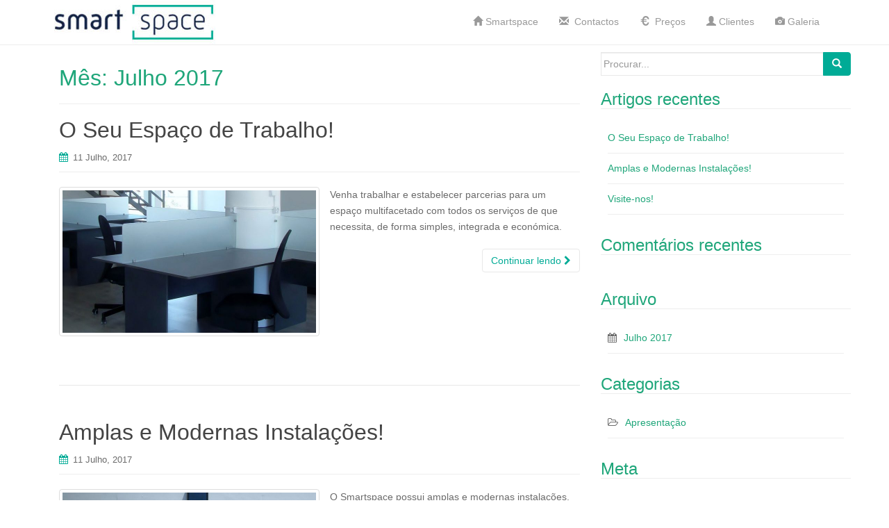

--- FILE ---
content_type: text/html; charset=UTF-8
request_url: https://smartspace.pt/2017/07/
body_size: 4382
content:
<!DOCTYPE html>
<html lang="pt-PT">
<head>
<meta charset="UTF-8">
<meta http-equiv="X-UA-Compatible" content="IE=edge">
<meta name="viewport" content="width=device-width, initial-scale=1">
<link rel="profile" href="http://gmpg.org/xfn/11">
<link rel="pingback" href="https://smartspace.pt/xmlrpc.php">

<title>Julho 2017 &#8211; SMARTSPACE</title>
<link rel='dns-prefetch' href='//s.w.org' />
<link rel="alternate" type="application/rss+xml" title="SMARTSPACE &raquo; Feed" href="https://smartspace.pt/feed/" />
<link rel="alternate" type="application/rss+xml" title="SMARTSPACE &raquo; Feed de comentários" href="https://smartspace.pt/comments/feed/" />
		<script type="text/javascript">
			window._wpemojiSettings = {"baseUrl":"https:\/\/s.w.org\/images\/core\/emoji\/2.2.1\/72x72\/","ext":".png","svgUrl":"https:\/\/s.w.org\/images\/core\/emoji\/2.2.1\/svg\/","svgExt":".svg","source":{"concatemoji":"https:\/\/smartspace.pt\/wp-includes\/js\/wp-emoji-release.min.js?ver=4.7.29"}};
			!function(t,a,e){var r,n,i,o=a.createElement("canvas"),l=o.getContext&&o.getContext("2d");function c(t){var e=a.createElement("script");e.src=t,e.defer=e.type="text/javascript",a.getElementsByTagName("head")[0].appendChild(e)}for(i=Array("flag","emoji4"),e.supports={everything:!0,everythingExceptFlag:!0},n=0;n<i.length;n++)e.supports[i[n]]=function(t){var e,a=String.fromCharCode;if(!l||!l.fillText)return!1;switch(l.clearRect(0,0,o.width,o.height),l.textBaseline="top",l.font="600 32px Arial",t){case"flag":return(l.fillText(a(55356,56826,55356,56819),0,0),o.toDataURL().length<3e3)?!1:(l.clearRect(0,0,o.width,o.height),l.fillText(a(55356,57331,65039,8205,55356,57096),0,0),e=o.toDataURL(),l.clearRect(0,0,o.width,o.height),l.fillText(a(55356,57331,55356,57096),0,0),e!==o.toDataURL());case"emoji4":return l.fillText(a(55357,56425,55356,57341,8205,55357,56507),0,0),e=o.toDataURL(),l.clearRect(0,0,o.width,o.height),l.fillText(a(55357,56425,55356,57341,55357,56507),0,0),e!==o.toDataURL()}return!1}(i[n]),e.supports.everything=e.supports.everything&&e.supports[i[n]],"flag"!==i[n]&&(e.supports.everythingExceptFlag=e.supports.everythingExceptFlag&&e.supports[i[n]]);e.supports.everythingExceptFlag=e.supports.everythingExceptFlag&&!e.supports.flag,e.DOMReady=!1,e.readyCallback=function(){e.DOMReady=!0},e.supports.everything||(r=function(){e.readyCallback()},a.addEventListener?(a.addEventListener("DOMContentLoaded",r,!1),t.addEventListener("load",r,!1)):(t.attachEvent("onload",r),a.attachEvent("onreadystatechange",function(){"complete"===a.readyState&&e.readyCallback()})),(r=e.source||{}).concatemoji?c(r.concatemoji):r.wpemoji&&r.twemoji&&(c(r.twemoji),c(r.wpemoji)))}(window,document,window._wpemojiSettings);
		</script>
		<style type="text/css">
img.wp-smiley,
img.emoji {
	display: inline !important;
	border: none !important;
	box-shadow: none !important;
	height: 1em !important;
	width: 1em !important;
	margin: 0 .07em !important;
	vertical-align: -0.1em !important;
	background: none !important;
	padding: 0 !important;
}
</style>
<link rel='stylesheet' id='dazzling-bootstrap-css'  href='https://smartspace.pt/wp-content/themes/smartspace/inc/css/bootstrap.min.css?ver=4.7.29' type='text/css' media='all' />
<link rel='stylesheet' id='dazzling-icons-css'  href='https://smartspace.pt/wp-content/themes/smartspace/inc/css/font-awesome.min.css?ver=4.7.29' type='text/css' media='all' />
<link rel='stylesheet' id='dazzling-style-css'  href='https://smartspace.pt/wp-content/themes/smartspace/style.css?ver=4.7.29' type='text/css' media='all' />
<script type='text/javascript' src='https://smartspace.pt/wp-includes/js/jquery/jquery.js?ver=1.12.4'></script>
<script type='text/javascript' src='https://smartspace.pt/wp-includes/js/jquery/jquery-migrate.min.js?ver=1.4.1'></script>
<script type='text/javascript' src='https://smartspace.pt/wp-content/themes/smartspace/inc/js/bootstrap.min.js?ver=4.7.29'></script>
<link rel='https://api.w.org/' href='https://smartspace.pt/wp-json/' />
<link rel="EditURI" type="application/rsd+xml" title="RSD" href="https://smartspace.pt/xmlrpc.php?rsd" />
<link rel="wlwmanifest" type="application/wlwmanifest+xml" href="https://smartspace.pt/wp-includes/wlwmanifest.xml" /> 
<meta name="generator" content="WordPress 4.7.29" />
<style type="text/css">.btn-default, .label-default, .flex-caption h2, .navbar-default .navbar-nav > .active > a, .navbar-default .navbar-nav > .active > a:hover, .navbar-default .navbar-nav > .active > a:focus, .navbar-default .navbar-nav > li > a:hover, .navbar-default .navbar-nav > li > a:focus, .navbar-default .navbar-nav > .open > a, .navbar-default .navbar-nav > .open > a:hover, .navbar-default .navbar-nav > .open > a:focus, .dropdown-menu > li > a:hover, .dropdown-menu > li > a:focus, .navbar-default .navbar-nav .open .dropdown-menu > li > a:hover, .navbar-default .navbar-nav .open .dropdown-menu > li > a:focus, .dropdown-menu > .active > a, .navbar-default .navbar-nav .open .dropdown-menu > .active > a {background-color: #00ab96; border-color: #00ab96;} .btn.btn-default.read-more, .entry-meta .fa, .site-main [class*="navigation"] a, .more-link { color: #00ab96}.btn-default:hover, .label-default[href]:hover, .label-default[href]:focus, #infinite-handle span:hover, .btn.btn-default.read-more:hover, .btn-default:hover, .scroll-to-top:hover, .btn-default:focus, .btn-default:active, .btn-default.active, .site-main [class*="navigation"] a:hover, .more-link:hover, #image-navigation .nav-previous a:hover, #image-navigation .nav-next a:hover  { background-color: #112143; border-color: #112143; }.navbar.navbar-default {background-color: #ffffff;}.entry-content {font-family: Helvetica Neue,Helvetica,Arial,sans-serif; font-size:14px; font-weight: normal; color:#6B6B6B;}</style>		<style type="text/css">.recentcomments a{display:inline !important;padding:0 !important;margin:0 !important;}</style>
		<!--[if lt IE 9]>
<script src="https://smartspace.pt/wp-content/themes/smartspace/inc/js/html5shiv.min.js"></script>
<script src="https://smartspace.pt/wp-content/themes/smartspace/inc/js/respond.min.js"></script>
<![endif]-->
		<style type="text/css" id="wp-custom-css">
			/*
Aqui pode adicionar o seu próprio CSS.

Clique no ícone de ajuda acima para saber mais.
*/

#page {
	position: relative;
	min-height: 100vh;
	padding-bottom: 100px;
}
#footer-area {
	position: absolute;
	bottom: -2px;
	width: 100%;
}
.scroll-to-top {
	bottom: 8%;
}		</style>
	
</head>

<body class="archive date">
<div id="page" class="hfeed site">

	<nav class="navbar navbar-default" role="navigation">
		<div class="container">
			<div class="navbar-header">
			  <button type="button" class="navbar-toggle" data-toggle="collapse" data-target="#navbar">
			    <span class="sr-only">Toggle navigation</span>
			    <span class="icon-bar"></span>
			    <span class="icon-bar"></span>
			    <span class="icon-bar"></span>
			  </button>

				<div id="logo">

					<span class="site-title">
						
							<a href="https://smartspace.pt/"><img src="https://smartspace.pt/wp-content/uploads/2017/07/sm_logo.jpg"  height="66" width="240" alt="SMARTSPACE"/></a>


						
						
					</span><!-- end of .site-name -->

				</div><!-- end of #logo -->

										
			</div>
				<div id="navbar" class="collapse navbar-collapse navbar-ex1-collapse"><ul id="menu-smaerspace" class="nav navbar-nav"><li id="menu-item-10" class="menu-item menu-item-type-post_type menu-item-object-page menu-item-home menu-item-10"><a title="&lt;span class=&quot;glyphicon glyphicon-home&quot;&gt;&lt;/span&gt;  Smartspace" href="https://smartspace.pt/"><span class="glyphicon glyphicon-home"></span>  Smartspace</a></li>
<li id="menu-item-57" class="menu-item menu-item-type-post_type menu-item-object-page menu-item-57"><a title="&lt;span class=&quot;glyphicon glyphicon-envelope&quot;&gt;&lt;/span&gt;  Contactos" href="https://smartspace.pt/contactos/"><span class="glyphicon glyphicon-envelope"></span>  Contactos</a></li>
<li id="menu-item-117" class="menu-item menu-item-type-post_type menu-item-object-page menu-item-117"><a title="&lt;span class=&quot;glyphicon glyphicon-euro&quot;&gt;&lt;/span&gt;  Preços" href="https://smartspace.pt/precos/"><span class="glyphicon glyphicon-euro"></span>  Preços</a></li>
<li id="menu-item-116" class="menu-item menu-item-type-post_type menu-item-object-page menu-item-116"><a title="&lt;span class=&quot;glyphicon glyphicon-user&quot;&gt;&lt;/span&gt;  Clientes" href="https://smartspace.pt/clientes/"><span class="glyphicon glyphicon-user"></span>  Clientes</a></li>
<li id="menu-item-231" class="menu-item menu-item-type-post_type menu-item-object-page menu-item-231"><a title="&lt;span class=&quot;glyphicon glyphicon-camera&quot;&gt;&lt;/span&gt;  Galeria" href="https://smartspace.pt/galeria/"><span class="glyphicon glyphicon-camera"></span>  Galeria</a></li>
</ul></div>		</div>
	</nav><!-- .site-navigation -->

        <div class="top-section">
				        </div>
        <div id="content" class="site-content container">

            <div class="container main-content-area">                <div class="row side-pull-left">
		<section id="primary" class="content-area col-sm-12 col-md-8 full-width">
			<main id="main" class="site-main" role="main">

			
				<header class="page-header">
					<h1 class="page-title">
						Mês: <span>Julho 2017</span>					</h1>
									</header><!-- .page-header -->

								
					
<article id="post-60" class="post-60 post type-post status-publish format-image has-post-thumbnail hentry category-apresentacao post_format-post-format-image">
	<header class="entry-header page-header">

		<h2 class="entry-title"><a href="https://smartspace.pt/2017/07/11/apresentacao-1/" rel="bookmark">O Seu Espaço de Trabalho!</a></h2>

				<div class="entry-meta">
			<span class="posted-on"><i class="fa fa-calendar"></i> <a href="https://smartspace.pt/2017/07/11/apresentacao-1/" rel="bookmark"><time class="entry-date published" datetime="2017-07-11T10:59:16+00:00">11 Julho, 2017</time><time class="updated" datetime="2017-07-11T16:30:39+00:00">11 Julho, 2017</time></a></span><span class="byline"> <i class="fa fa-user"></i> <span class="author vcard"><a class="url fn n" href="https://smartspace.pt/author/smartspace/">Smartspace</a></span></span>
							
		
		</div><!-- .entry-meta -->
			</header><!-- .entry-header -->

		<div class="entry-content">

				<a href="https://smartspace.pt/2017/07/11/apresentacao-1/" title="O Seu Espaço de Trabalho!" >
		 	<img width="730" height="410" src="https://smartspace.pt/wp-content/uploads/2017/07/sm_fi_01-730x410.jpg" class="thumbnail col-sm-6 wp-post-image" alt="" />		</a>
		<div class="col-sm-6">
			<p>Venha trabalhar e estabelecer parcerias para um espaço multifacetado com todos os serviços de que necessita, de forma simples, integrada e económica.</p>
		</div>
				<p><a class="btn btn-default read-more" href="https://smartspace.pt/2017/07/11/apresentacao-1/">Continuar lendo <i class="fa fa-chevron-right"></i></a></p>

		<a href="https://smartspace.pt/2017/07/11/apresentacao-1/" title="O Seu Espaço de Trabalho!"></a>


			</div><!-- .entry-content -->
	
	<hr class="section-divider">
</article><!-- #post-## -->

				
					
<article id="post-66" class="post-66 post type-post status-publish format-image has-post-thumbnail hentry category-apresentacao post_format-post-format-image">
	<header class="entry-header page-header">

		<h2 class="entry-title"><a href="https://smartspace.pt/2017/07/11/apresentacao-2/" rel="bookmark">Amplas e Modernas Instalações!</a></h2>

				<div class="entry-meta">
			<span class="posted-on"><i class="fa fa-calendar"></i> <a href="https://smartspace.pt/2017/07/11/apresentacao-2/" rel="bookmark"><time class="entry-date published" datetime="2017-07-11T10:58:51+00:00">11 Julho, 2017</time><time class="updated" datetime="2017-07-11T16:31:09+00:00">11 Julho, 2017</time></a></span><span class="byline"> <i class="fa fa-user"></i> <span class="author vcard"><a class="url fn n" href="https://smartspace.pt/author/smartspace/">Smartspace</a></span></span>
							
		
		</div><!-- .entry-meta -->
			</header><!-- .entry-header -->

		<div class="entry-content">

				<a href="https://smartspace.pt/2017/07/11/apresentacao-2/" title="Amplas e Modernas Instalações!" >
		 	<img width="730" height="410" src="https://smartspace.pt/wp-content/uploads/2017/07/sm_fi_02-730x410.jpg" class="thumbnail col-sm-6 wp-post-image" alt="" />		</a>
		<div class="col-sm-6">
			<p>O Smartspace possui amplas e modernas instalações, equipadas com uma potente infraestrutura de rede e internet, ar condicionado e alarme.</p>
		</div>
				<p><a class="btn btn-default read-more" href="https://smartspace.pt/2017/07/11/apresentacao-2/">Continuar lendo <i class="fa fa-chevron-right"></i></a></p>

		<a href="https://smartspace.pt/2017/07/11/apresentacao-2/" title="Amplas e Modernas Instalações!"></a>


			</div><!-- .entry-content -->
	
	<hr class="section-divider">
</article><!-- #post-## -->

				
					
<article id="post-86" class="post-86 post type-post status-publish format-image has-post-thumbnail hentry category-apresentacao post_format-post-format-image">
	<header class="entry-header page-header">

		<h2 class="entry-title"><a href="https://smartspace.pt/2017/07/11/apresentacao-3/" rel="bookmark">Visite-nos!</a></h2>

				<div class="entry-meta">
			<span class="posted-on"><i class="fa fa-calendar"></i> <a href="https://smartspace.pt/2017/07/11/apresentacao-3/" rel="bookmark"><time class="entry-date published" datetime="2017-07-11T10:57:26+00:00">11 Julho, 2017</time><time class="updated" datetime="2017-07-11T16:31:33+00:00">11 Julho, 2017</time></a></span><span class="byline"> <i class="fa fa-user"></i> <span class="author vcard"><a class="url fn n" href="https://smartspace.pt/author/smartspace/">Smartspace</a></span></span>
							
		
		</div><!-- .entry-meta -->
			</header><!-- .entry-header -->

		<div class="entry-content">

				<a href="https://smartspace.pt/2017/07/11/apresentacao-3/" title="Visite-nos!" >
		 	<img width="730" height="410" src="https://smartspace.pt/wp-content/uploads/2017/07/sm_fi_03-730x410.jpg" class="thumbnail col-sm-6 wp-post-image" alt="" />		</a>
		<div class="col-sm-6">
					</div>
				<p><a class="btn btn-default read-more" href="https://smartspace.pt/2017/07/11/apresentacao-3/">Continuar lendo <i class="fa fa-chevron-right"></i></a></p>

		<a href="https://smartspace.pt/2017/07/11/apresentacao-3/" title="Visite-nos!"></a>


			</div><!-- .entry-content -->
	
	<hr class="section-divider">
</article><!-- #post-## -->

				
				
			
			</main><!-- #main -->
		</section><!-- #primary -->

	<div id="secondary" class="widget-area col-sm-12 col-md-4" role="complementary">
				<aside id="search-2" class="widget widget_search"><form method="get" class="form-search" action="https://smartspace.pt/">
	<div class="form-group">
		<div class="input-group">
	  		<span class="screen-reader-text">Search for:</span>
	    	<input type="text" class="form-control search-query" placeholder="Procurar..." value="" name="s">
	    	<span class="input-group-btn">
	      		<button type="submit" class="btn btn-default" name="submit" id="searchsubmit" value="Search"><span class="glyphicon glyphicon-search"></span></button>
	    	</span>
	    </div>
	</div>
</form></aside>		<aside id="recent-posts-2" class="widget widget_recent_entries">		<h3 class="widget-title">Artigos recentes</h3>		<ul>
					<li>
				<a href="https://smartspace.pt/2017/07/11/apresentacao-1/">O Seu Espaço de Trabalho!</a>
						</li>
					<li>
				<a href="https://smartspace.pt/2017/07/11/apresentacao-2/">Amplas e Modernas Instalações!</a>
						</li>
					<li>
				<a href="https://smartspace.pt/2017/07/11/apresentacao-3/">Visite-nos!</a>
						</li>
				</ul>
		</aside>		<aside id="recent-comments-2" class="widget widget_recent_comments"><h3 class="widget-title">Comentários recentes</h3><ul id="recentcomments"></ul></aside><aside id="archives-2" class="widget widget_archive"><h3 class="widget-title">Arquivo</h3>		<ul>
			<li><a href='https://smartspace.pt/2017/07/'>Julho 2017</a></li>
		</ul>
		</aside><aside id="categories-2" class="widget widget_categories"><h3 class="widget-title">Categorias</h3>		<ul>
	<li class="cat-item cat-item-4"><a href="https://smartspace.pt/category/apresentacao/" >Apresentação</a>
</li>
		</ul>
</aside><aside id="meta-2" class="widget widget_meta"><h3 class="widget-title">Meta</h3>			<ul>
						<li><a href="https://smartspace.pt/wp-login.php">Iniciar sessão</a></li>
			<li><a href="https://smartspace.pt/feed/"><abbr title="Really Simple Syndication">RSS</abbr> dos artigos</a></li>
			<li><a href="https://smartspace.pt/comments/feed/">Feed <abbr title="Really Simple Syndication">RSS</abbr> dos comentários</a></li>
			<li><a href="https://pt.wordpress.org/" title="Criado com WordPress, plataforma de publicação pessoal sem&acirc;ntica de vanguarda.">WordPress.org</a></li>			</ul>
			</aside>	</div><!-- #secondary -->
                </div><!-- close .row -->
            </div><!-- close .container -->
        </div><!-- close .site-content -->

	<div id="footer-area">
		<div class="container footer-inner">
			
			</div>

		<footer id="colophon" class="site-footer" role="contentinfo">
			<div class="site-info container">
								<nav role="navigation" class="col-md-6">
					<ul id="menu-smaerspace-1" class="nav footer-nav clearfix"><li class="menu-item menu-item-type-post_type menu-item-object-page menu-item-home menu-item-10"><a href="https://smartspace.pt/"><span class="glyphicon glyphicon-home"></span>  Smartspace</a></li>
<li class="menu-item menu-item-type-post_type menu-item-object-page menu-item-57"><a href="https://smartspace.pt/contactos/"><span class="glyphicon glyphicon-envelope"></span>  Contactos</a></li>
<li class="menu-item menu-item-type-post_type menu-item-object-page menu-item-117"><a href="https://smartspace.pt/precos/"><span class="glyphicon glyphicon-euro"></span>  Preços</a></li>
<li class="menu-item menu-item-type-post_type menu-item-object-page menu-item-116"><a href="https://smartspace.pt/clientes/"><span class="glyphicon glyphicon-user"></span>  Clientes</a></li>
<li class="menu-item menu-item-type-post_type menu-item-object-page menu-item-231"><a href="https://smartspace.pt/galeria/"><span class="glyphicon glyphicon-camera"></span>  Galeria</a></li>
</ul>				</nav>
				<div class="copyright col-md-6">
					&copy;SMARTSPACE 2017					<!-- NSIS EDIT START -->
										<!-- NSIS EDIT END -->
				</div>
			</div><!-- .site-info -->
			<div class="scroll-to-top"><i class="fa fa-angle-up"></i></div><!-- .scroll-to-top -->
		</footer><!-- #colophon -->
	</div>
</div><!-- #page -->

<script type='text/javascript' src='https://smartspace.pt/wp-content/themes/smartspace/inc/js/main.js?ver=1.5.4'></script>
<script type='text/javascript' src='https://smartspace.pt/wp-includes/js/wp-embed.min.js?ver=4.7.29'></script>

</body>
</html>